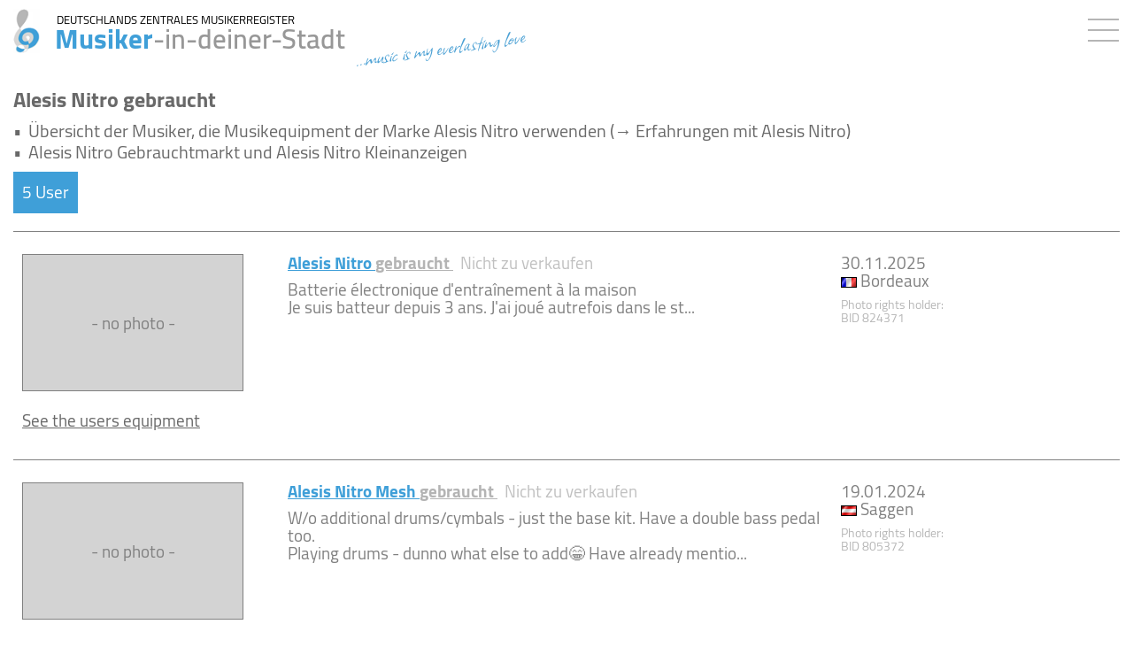

--- FILE ---
content_type: text/html;charset=UTF-8
request_url: https://www.musiker-in-deiner-stadt.de/kleinanzeigen.cfm/alesis-nitro
body_size: 4922
content:
<!DOCTYPE html>
<html lang="de">
<head>
<meta charset="UTF-8">
<meta http-equiv="X-UA-Compatible" content="IE=edge">
<meta name="viewport" content="width=device-width, initial-scale=1">
<meta name="robots" content="index, follow, max-image-preview:large, max-snippet:-1">
<meta name="verify-v1" content="tQXXK84+O88is/brJWuRjkpaHFD4SV3M8kictHxzimk=">
<link rel="apple-touch-icon" sizes="180x180" href="https://www.musiker-in-deiner-stadt.de/apple-touch-icon.png" >
<link rel="icon" type="image/png" sizes="32x32" href="https://www.musiker-in-deiner-stadt.de/favicon-32x32.png" >
<link rel="icon" type="image/png" sizes="16x16" href="https://www.musiker-in-deiner-stadt.de/favicon-16x16.png" >
<link rel="manifest" href="https://www.musiker-in-deiner-stadt.de/site.webmanifest" >
<link rel="mask-icon" href="https://www.musiker-in-deiner-stadt.de/safari-pinned-tab.svg" color="#5bbad5" >
<link rel="shortcut icon" href="https://www.musiker-in-deiner-stadt.de/favicon.ico" >
<link rel="image_src" href="https://www.musiker-in-deiner-stadt.de/midslogo256.png" >
<meta name="msapplication-TileColor" content="#da532c" />
<meta name="theme-color" content="#ffffff" >
<meta itemprop="name" content="Musiker-in-deiner-Stadt.de - DEUTSCHLANDS ZENTRALES MUSIKERREGISTER">
<meta itemprop="image" content="https://www.musiker-in-deiner-stadt.de/midslogo256.png">
<meta property="og:url" content="https://www.musiker-in-deiner-stadt.de/kleinanzeigen.cfm/alesis-nitro">
<meta property="og:title" content="Alesis Nitro &#x7c; DEUTSCHLANDS ZENTRALES MUSIKERREGISTER">
<meta property="og:type" content="website">
<meta property="og:site_name" content="Musiker-in-deiner-Stadt.de - DEUTSCHLANDS ZENTRALES MUSIKERREGISTER">
<meta property="og:description" content="&amp;Uuml&#x3b;bersicht der Musiker, die Musikequipment der Marke Alesis Nitro verwenden &#x28;Alesis Nitro Erfahrungen mit&#x29;">
<meta property="og:image" content="https://www.musiker-in-deiner-stadt.de/midslogo256.png">
<!-- Latest compiled and minified CSS -->
<link rel="stylesheet" href="https://www.musiker-in-deiner-stadt.de/css/x-bootstrap.css">
<link rel="stylesheet" href="https://www.musiker-in-deiner-stadt.de/fonts/fontawesome/css/all.min.css">
<meta name="page-topic" content="&amp;Uuml&#x3b;bersicht der Musiker, die Musikequipment der Marke Alesis Nitro verwenden &#x28;Alesis Nitro Erfahrungen mit&#x29;" />
<meta name="description" content="&amp;Uuml&#x3b;bersicht der Musiker, die Musikequipment der Marke Alesis Nitro verwenden &#x28;Alesis Nitro Erfahrungen mit&#x29;" />
<meta name="author" content="Musiker-in-deiner-Stadt.de - DEUTSCHLANDS ZENTRALES MUSIKERREGISTER" >
<META name="publisher" content="Musiker-in-deiner-Stadt.de - DEUTSCHLANDS ZENTRALES MUSIKERREGISTER">
<script src="https://www.musiker-in-deiner-stadt.de/midsjs/x-jquery-min.js"></script>
<script type="text/javascript" src="https://www.musiker-in-deiner-stadt.de/midsjs/jquery-ui.mids.min.js"></script>
<link rel="stylesheet" type="text/css" href="https://www.musiker-in-deiner-stadt.de/css/x-jquery-ui.css" >
<link href="https://www.musiker-in-deiner-stadt.de/css/x-mids-global.css" rel="stylesheet">
<title>Alesis Nitro &#x7c; DEUTSCHLANDS ZENTRALES MUSIKERREGISTER</title>
</body>
</html>
<script type="text/javascript">
function trInfoToggle(container){
var visibiltyStatus=document.getElementById(container).style.display;
var visibiltyID=container;
if(visibiltyStatus=='none'){
document.getElementById(visibiltyID).style.display='';
}
else{
document.getElementById(visibiltyID).style.display='none';
};
}
<!-- 
// MIDS-Pop-Up
function popUp1(wintype,width,heigth,locat,scroll,resize,left,top)
{
if (left==null)
{
var left=22;
}
if (top==null)
{
var top=22;
}
var now	= new Date();
var hour = now.getHours();
var minute = now.getMinutes();
var second = now.getSeconds();
var popname='pop' + hour.toString()+minute.toString()+second.toString();
popUp=window.open(wintype, popname, 'toolbar=no,location='+locat+',personalbar=no,status=yes,menubar=no,directories=no,scrollbars=1,resizable='+resize+',width='+width+',height='+heigth+',left='+left+',top='+top+''); 
popUp.focus();
}
//-->
</script>
<style>
h1{
display: block;
font-size: 15px;
font-weight: bold;
}
</style>
</head>
<body>
<nav class="navbar navbar-default navbar-fixed-top" 
id="midsnavheader" 
style="	border-bottom:	1px solid white;
right: 0px;
margin-right:	0px;">
<div class="navbar-header" style="float: initial;">
<a class="navbar-brand" 
id="headerlink" 
href="https://www.musiker-in-deiner-stadt.de" 
style="	text-decoration:	none;">
<span	style="padding-left:	15px">
<img src="https://www.musiker-in-deiner-stadt.de/bilder_inter/musiker_mini.png" 
id="logo_startpage"
alt="DEUTSCHLANDS ZENTRALES MUSIKERREGISTER"
title="DEUTSCHLANDS ZENTRALES MUSIKERREGISTER"
style="	width:	30px;
height:	50px">
</span>
<span style	"	background:	white;
position:	relative">
<div id="zmregister">
DEUTSCHLANDS ZENTRALES MUSIKERREGISTER
</div>
<div class="midstitle" 
style="	background:	;
display:	flex;">
<span class="masterfarbe_blue">Musiker</span><span 
style="	font-weight:	600;
color:	#979797">-in-deiner-Stadt</span>
<div class="show_motto_oben"
style=" width:	210px;
position: relative;
left:	10px;
top: 8px;
transform: rotate(352deg);
font-family: 'Allison';
padding-bottom:	14px;
text-align:	left;
font-weight:	500;
color:	#278eccd6;
font-size:	30px;">
...music is my everlasting love
</div>
</div>
</span>
</a>
<div id="id_show_motto_oben_mini"
class="show_motto_oben_mini"
style=" display:	;
position: absolute;
right:	17px;
top:	55px;
transform: rotate(352deg);
font-family: 'Allison';
padding-bottom:	14px;
text-align:	left;
font-weight:	500;
font-size:	29px;
color:	#278eccd6;
border:	0px solid gray">
...music is my everlasting love
</div>
<button id="midsbutton"
style="	display:	;"
title="Menu"
onClick="$('#midsnavigationbar').toggle('slide', {direction:'right'},200);event.preventDefault();">
<style>
.menubutton{
width: 35px;
height: 2px;
background-color: #b5b5b5;
margin: 10px 0;
}
</style>
<div class="menubutton"></div>
<div class="menubutton"></div>
<div class="menubutton"></div>
</button>
</div>
<style>
a.links_topheader {
white-space: nowrap;
text-decoration: none;
color: gray;
width: 100%;
display: inline-block;
padding: ;
}
a.links_topheader:hover {
text-decoration: none;
color: #333;
}
a.links_topheader:active> {
text-decoration: none;
background-color: #5595fa;
color:	#fff;
}
</style>	
<div id="midsnavigationbar">
<div id="NavHeadCloseButton" 
onClick="$('#midsnavigationbar').toggle('slide', {direction:'right'},200);"
style="	z-index:	1">
&#10005;
</div>	
<div style="	padding:	20px;
line-height:	1.8;">
<div style="padding-top:	0px;
padding-bottom:	10px;
position: relative;">
<span style="	background:	white;
border:	1px solid #9d9d9d;
color:	white;
padding-left:	13px;
padding-right:	13px">
<span id="accountinfo"
style="	color: #666; 
position: ; 
right:	;
top:	5px;">
<a href="https://www.musiker-in-deiner-stadt.de/index_login_frame.cfm"
rel="nofollow"
style="	text-decoration: none;
color:	gray;
font-size:	16px">
<span id="id_schalter"
class="glyphicon glyphicon-off"
style="	color:	gray;
top: 3px;
padding-right:	13px;
font-size: 17px;">
</span>
Einloggen
</a>
</span>	
</span>
<div id="id_hinweis_messagebox_leeren"
style="	margin-top:	20px;
line-height:	1.2;
display:	none;
padding:	20px;
border-left: 4px solid orange;
margin-bottom:	20px;
background:	">
<div style="font-size:	24px;
padding-bottom:	10px">
<i class="fa-solid fa-circle-exclamation"></i>
</div>
Bitte bestätigen Sie <span style='text-decoration:underline;font-style: italic;'>zuerst</span> alle Mitteilungen gelesen zu haben und stellen Sie sicher, dass in Ihrer Mitteilungsbox keine Mitteilungen mehr vorhanden sind.
<div style="padding-top:	10px">
&rarr;&nbsp; <a href="https://www.musiker-in-deiner-stadt.de/index_login_frame.cfm">Mitteilungsbox</a>
</div>
</div>
</div>
<div style="padding-top:	20px;
position: relative;">
<a href="https://www.musiker-in-deiner-stadt.de/index_login_frame.cfm" 
rel="nofollow"
class="links_topheader" >Mein Benutzerkonto</a>
</div>
<div style="position: relative;">
<a href="https://www.musiker-in-deiner-stadt.de/index_login_frame.cfm?jumptourl=1" 
rel="nofollow"
class="links_topheader" >+&nbsp;Eintrag hinzuf&uuml;gen</a>
</div>
<div	style="	margin:	15px 0px 15px 0px;
border-top: 1px solid gray;">
</div>
<div>
<a href="https://www.musiker-in-deiner-stadt.de"
rel="nofollow"
class="links_topheader"
style="	white-space:	nowrap;
position: relative;">
Musiker zum Musikmachen
<img src="https://www.musiker-in-deiner-stadt.de/bilder_inter/logo_person_mini.gif" 
title="Musiker zum Musikmachen"
alt="Musiker zum Musikmachen"
style="	position: absolute;
top:	3px;
padding-left:	7px"></a>
</div>
<div>
<a href="https://www.musiker-in-deiner-stadt.de/empfang_musikerbuchen.cfm"
class="links_topheader"
style="	white-space:	nowrap;
position: relative;">
Musiker für eine Feier/Event 
<img src="https://www.musiker-in-deiner-stadt.de/bilder_inter/logo_musikerbuchen_mini.gif" 
title="Musiker für eine Feier/Event"
alt="Musiker für eine Feier/Event"
style="	position: absolute;
top:	3px;
padding-left:	7px"></a>
</div>
<div>
<a href="https://www.musiker-in-deiner-stadt.de/empfang_talentstage.cfm"
class="links_topheader"
style="	white-space:	nowrap;
position: relative;">
Entdecke die 
<img src="https://www.musiker-in-deiner-stadt.de/bilder_inter/logo_talentstage_mini.gif" 
title="Entdecke die "
alt="Entdecke die "
style="	position: absolute;
top:	3px;
padding-left:	7px;
height:	23px"></a>
</div>
<span id="id_aufklappen2">
<div	style="	margin:	15px 0px 15px 0px;
border-top: 1px solid gray;">
</div>
<div>
<a href="https://www.musiker-in-deiner-stadt.de/empfang_videos.cfm"
rel="nofollow"
class="links_topheader"><span class="masterfarbe_blue">Galerie:</span>&nbsp;&nbsp; Musikvideos</a>
</div>
<div>
<a href="https://www.musiker-in-deiner-stadt.de/empfang_musik.cfm"
rel="nofollow"
class="links_topheader"><span class="masterfarbe_blue">Galerie:</span>&nbsp;&nbsp; Musik</a>
</div>
<div>
<a href="https://www.musiker-in-deiner-stadt.de/empfang_mitglieder.cfm"
rel="nofollow"
class="links_topheader"><span class="masterfarbe_blue">Galerie:</span>&nbsp;&nbsp; Mitglieder</a>
</div>
<div>
<a href="https://www.musiker-in-deiner-stadt.de/empfang_equipment.cfm"
rel="nofollow"
class="links_topheader"><span class="masterfarbe_blue">Galerie:</span>&nbsp;&nbsp; Equipment</a>
</div>
<div	style="	margin:	15px 0px 15px 0px;
border-top: 1px solid gray;">
</div>
<div>
<a href="https://www.musiker-in-deiner-stadt.de/empfang_bandnamenschutz.cfm"
class="links_topheader">Bandnamenschutz</a>
</div>
<div>
<a href="https://www.musiker-in-deiner-stadt.de/empfang_bandverzeichnis.cfm"
class="links_topheader">Bandverzeichnis</a>
</div>
<div>
<a href="https://www.musiker-in-deiner-stadt.de/kleinanzeigen.finden/proberaum"
class="links_topheader">Proberäume</a>
</div>
<div>
<a href="https://www.musiker-in-deiner-stadt.de/kleinanzeigen.finden/veranstalter-auftrittsmoeglichkeit"
class="links_topheader">Gigadressen/Auftrittsorte</a>
</div>
</span>
<div	style="	margin:	15px 0px 15px 0px;
border-top: 1px solid gray;">
</div>
<div>
<a href="https://www.musiker-in-deiner-stadt.de/faq2.cfm"
class="links_topheader">Hilfe &#x28;&#x3d;FAQ&#x29;</a>
</div>
<div>
<a href="https://www.musiker-in-deiner-stadt.de/faq2.cfm"
class="links_topheader">Kontakt</a>
</div>
<div style="padding-bottom:	60px">
<a href="https://www.musiker-in-deiner-stadt.de/impressum.cfm"
class="links_topheader">Impressum</a>
</div>
</div>
</div>
</nav>
<div class="container-fluid topspace"> 
<div>
<h1 style="	margin-top:	0px;
font-size:	24px">Alesis Nitro gebraucht</h1>
<span>
<table>
<tr>
<td valign="top">&bull;&nbsp;&nbsp; </td>
<td>&Uuml;bersicht der Musiker, die Musikequipment der Marke Alesis Nitro verwenden (&rarr; Erfahrungen mit Alesis Nitro)
</td>
</tr>
<tr>
<td valign="top">&bull;&nbsp;&nbsp; </td>
<td>Alesis Nitro Gebrauchtmarkt und Alesis Nitro Kleinanzeigen</td>
</tr>
</table>
</span>
</div>
<div style="margin-top:	10px;
display:	inline-block;
background:	#3f9fd8;
padding:	10px;
margin-bottom:	20px;
color:	white;
font-weight:	">
5 User
</div>
<br>
<div class="clearfix" style="border-top:1px solid gray;padding-top:15px;">
<div class="col-sm-4 div_left_text_mini"
style="	color:	gray;
padding:	10px">
<div style="text-align:	center;
width:	250px;
height:	155px;
line-height:	155px;
background-color:	lightgray;
border:	1px solid gray;">- no photo -</div>
</div>
<div class="col-sm-6 div_left_text_mini"
style="	color:	gray;
padding:	10px">
<a href="https://www.musiker-in-deiner-stadt.de/mgr/aktivcheck.cfm?id=1129120" 
onclick="javascript:popUp1('https://www.musiker-in-deiner-stadt.de/mgr/aktivcheck.cfm?id=1129120',880,640);return false;"
style="font-weight:bold;">
Alesis 
Nitro 
<span style="color:#b4b4b4;text-decoration:underline;">
gebraucht
</span>
</a>&nbsp; 
<span style="color:#c0c0c0;">Nicht zu verkaufen</span>
<br>
<div style="padding-top:	10px">
Batterie &eacute;lectronique d&#x27;entra&icirc;nement &agrave; la maison<br>
Je suis batteur depuis 3 ans. J&#x27;ai jou&eacute; autrefois dans le st...<br>
</div>
</div>
<div class="col-sm-2 div_left_text_mini"
style="	color:	gray;
padding:	10px">
<time datetime="2025-11-30">30.11.2025</time><br>
<img src="https://www.musiker-in-deiner-stadt.de/bilder_inter/flaggen/fr_s.gif"> Bordeaux<br>
<span style="	padding-top:	10px;
display:	inline-block;
color:	#b6b6b6;
font-size:	14px;">
Photo rights holder: BID&nbsp;824371
</span><br>
</div>
</div>
<div style="padding-top:	0px;
padding-bottom:	20px">
<span style="	cursor:	pointer;
display:	inline-block;
text-decoration:	underline;
padding:	10px"
onclick="	trInfoToggle('divcont42312');
var newURL=$(this).attr('urltogo');
$('#divmgl42312').load(newURL);
$(this).css({'font-weight':'normal'}).attr('onclick','trInfoToggle(\'divcont42312\');');"
urltogo="https://www.musiker-in-deiner-stadt.de/mgr/ajax/getsnippetAjax_userEQTentries.cfm?bid=824371&eid=42312">See the users equipment</span>
</div>
<div style="display:none;" id="divcont42312" nowrap>
<div id="divmgl42312" style="margin: 0 0 10px 0px; overflow:hidden;"><img src="https://www.musiker-in-deiner-stadt.de/bilder_inter/ui-anim_basic_16x16.gif"></div>
</div>
<div class="clearfix" style="border-top:1px solid gray;padding-top:15px;">
<div class="col-sm-4 div_left_text_mini"
style="	color:	gray;
padding:	10px">
<div style="text-align:	center;
width:	250px;
height:	155px;
line-height:	155px;
background-color:	lightgray;
border:	1px solid gray;">- no photo -</div>
</div>
<div class="col-sm-6 div_left_text_mini"
style="	color:	gray;
padding:	10px">
<a href="https://www.musiker-in-deiner-stadt.de/mgr/aktivcheck.cfm?id=1113572" 
onclick="javascript:popUp1('https://www.musiker-in-deiner-stadt.de/mgr/aktivcheck.cfm?id=1113572',880,640);return false;"
style="font-weight:bold;">
Alesis 
Nitro Mesh 
<span style="color:#b4b4b4;text-decoration:underline;">
gebraucht
</span>
</a>&nbsp; 
<span style="color:#c0c0c0;">Nicht zu verkaufen</span>
<br>
<div style="padding-top:	10px">
W&#x2f;o additional drums&#x2f;cymbals - just the base kit. Have a double bass pedal too.<br>
Playing drums - dunno what else to add&#x1f601; Have already mentio...<br>
</div>
</div>
<div class="col-sm-2 div_left_text_mini"
style="	color:	gray;
padding:	10px">
<time datetime="2024-01-19">19.01.2024</time><br>
<img src="https://www.musiker-in-deiner-stadt.de/bilder_inter/flaggen/at_s.gif"> Saggen<br>
<span style="	padding-top:	10px;
display:	inline-block;
color:	#b6b6b6;
font-size:	14px;">
Photo rights holder: BID&nbsp;805372
</span><br>
</div>
</div>
<div style="padding-top:	0px;
padding-bottom:	20px">
<span style="	cursor:	pointer;
display:	inline-block;
text-decoration:	underline;
padding:	10px"
onclick="	trInfoToggle('divcont40668');
var newURL=$(this).attr('urltogo');
$('#divmgl40668').load(newURL);
$(this).css({'font-weight':'normal'}).attr('onclick','trInfoToggle(\'divcont40668\');');"
urltogo="https://www.musiker-in-deiner-stadt.de/mgr/ajax/getsnippetAjax_userEQTentries.cfm?bid=805372&eid=40668">See the users equipment</span>
</div>
<div style="display:none;" id="divcont40668" nowrap>
<div id="divmgl40668" style="margin: 0 0 10px 0px; overflow:hidden;"><img src="https://www.musiker-in-deiner-stadt.de/bilder_inter/ui-anim_basic_16x16.gif"></div>
</div>
<div class="clearfix" style="border-top:1px solid gray;padding-top:15px;">
<div class="col-sm-4 div_left_text_mini"
style="	color:	gray;
padding:	10px">
<div style="text-align:	center;
width:	250px;
height:	155px;
line-height:	155px;
background-color:	lightgray;
border:	1px solid gray;">- no photo -</div>
</div>
<div class="col-sm-6 div_left_text_mini"
style="	color:	gray;
padding:	10px">
<a href="https://www.musiker-in-deiner-stadt.de/mgr/aktivcheck.cfm?id=1090406" 
onclick="javascript:popUp1('https://www.musiker-in-deiner-stadt.de/mgr/aktivcheck.cfm?id=1090406',880,640);return false;"
style="font-weight:bold;">
Alesis 
Nitro mesh kit 
<span style="color:#b4b4b4;text-decoration:underline;">
gebraucht
</span>
</a>&nbsp; 
<span style="color:#c0c0c0;">Nicht zu verkaufen</span>
<br>
<div style="padding-top:	10px">
Batterie &eacute;lectronique<br>
Oreille musicale, j&#x27;aimerais accompagner voix &agrave; la guitare s...<br>
</div>
</div>
<div class="col-sm-2 div_left_text_mini"
style="	color:	gray;
padding:	10px">
<time datetime="2023-06-25">25.06.2023</time><br>
<img src="https://www.musiker-in-deiner-stadt.de/bilder_inter/flaggen/fr_s.gif"> Bruz<br>
<span style="	padding-top:	10px;
display:	inline-block;
color:	#b6b6b6;
font-size:	14px;">
Photo rights holder: BID&nbsp;782838
</span><br>
</div>
</div>
<div style="padding-top:	0px;
padding-bottom:	20px">
<span style="	cursor:	pointer;
display:	inline-block;
text-decoration:	underline;
padding:	10px"
onclick="	trInfoToggle('divcont37901');
var newURL=$(this).attr('urltogo');
$('#divmgl37901').load(newURL);
$(this).css({'font-weight':'normal'}).attr('onclick','trInfoToggle(\'divcont37901\');');"
urltogo="https://www.musiker-in-deiner-stadt.de/mgr/ajax/getsnippetAjax_userEQTentries.cfm?bid=782838&eid=37901">See the users equipment</span>
</div>
<div style="display:none;" id="divcont37901" nowrap>
<div id="divmgl37901" style="margin: 0 0 10px 0px; overflow:hidden;"><img src="https://www.musiker-in-deiner-stadt.de/bilder_inter/ui-anim_basic_16x16.gif"></div>
</div>
<div class="clearfix" style="border-top:1px solid gray;padding-top:15px;">
<div class="col-sm-4 div_left_text_mini"
style="	color:	gray;
padding:	10px">
<a href="https://www.musiker-in-deiner-stadt.de/photo_equipment/Alesis-Nitro_bid775184_36854.jpg"
onclick="javascript:popUp1('https://www.musiker-in-deiner-stadt.de/photo_equipment/Alesis-Nitro_bid775184_36854.jpg',800,375);
return false;">
<img src="https://www.musiker-in-deiner-stadt.de/photo_equipment/Alesis-Nitro_bid775184_36854.jpg" 
alt="Alesis Nitro" 
width="250" 
style="border:1px solid gray;">
</a>
</div>
<div class="col-sm-6 div_left_text_mini"
style="	color:	gray;
padding:	10px">
<a href="https://www.musiker-in-deiner-stadt.de/mgr/aktivcheck.cfm?id=1082040" 
onclick="javascript:popUp1('https://www.musiker-in-deiner-stadt.de/mgr/aktivcheck.cfm?id=1082040',880,640);return false;"
style="font-weight:bold;">
Alesis 
Nitro 
<span style="color:#b4b4b4;text-decoration:underline;">
gebraucht
</span>
</a>&nbsp; 
(Preis: 500 &euro;)
<span style="color:#c0c0c0;">Nicht zu verkaufen</span>
<br>
<div style="padding-top:	10px">
Good electric drumset<br>
I would like a lead singer who is interested in country and ...<br>
</div>
</div>
<div class="col-sm-2 div_left_text_mini"
style="	color:	gray;
padding:	10px">
<time datetime="2021-08-09">09.08.2021</time><br>
<img src="https://www.musiker-in-deiner-stadt.de/bilder_inter/flaggen/us_s.gif"> Philadelphia<br>
<span style="	padding-top:	10px;
display:	inline-block;
color:	#b6b6b6;
font-size:	14px;">
Photo rights holder: BID&nbsp;775184
</span><br>
</div>
</div>
<div style="padding-top:	0px;
padding-bottom:	20px">
<span style="	cursor:	pointer;
display:	inline-block;
text-decoration:	underline;
padding:	10px"
onclick="	trInfoToggle('divcont36854');
var newURL=$(this).attr('urltogo');
$('#divmgl36854').load(newURL);
$(this).css({'font-weight':'normal'}).attr('onclick','trInfoToggle(\'divcont36854\');');"
urltogo="https://www.musiker-in-deiner-stadt.de/mgr/ajax/getsnippetAjax_userEQTentries.cfm?bid=775184&eid=36854">See the users equipment</span>
</div>
<div style="display:none;" id="divcont36854" nowrap>
<div id="divmgl36854" style="margin: 0 0 10px 0px; overflow:hidden;"><img src="https://www.musiker-in-deiner-stadt.de/bilder_inter/ui-anim_basic_16x16.gif"></div>
</div>
<div class="clearfix" style="border-top:1px solid gray;padding-top:15px;">
<div class="col-sm-4 div_left_text_mini"
style="	color:	gray;
padding:	10px">
<div style="text-align:	center;
width:	250px;
height:	155px;
line-height:	155px;
background-color:	lightgray;
border:	1px solid gray;">- no photo -</div>
</div>
<div class="col-sm-6 div_left_text_mini"
style="	color:	gray;
padding:	10px">
<a href="https://www.musiker-in-deiner-stadt.de/mgr/aktivcheck.cfm?id=1018663" 
onclick="javascript:popUp1('https://www.musiker-in-deiner-stadt.de/mgr/aktivcheck.cfm?id=1018663',880,640);return false;"
style="font-weight:bold;">
Alesis 
Nitro Kit 
<span style="color:#b4b4b4;text-decoration:underline;">
gebraucht
</span>
</a>&nbsp; 
(Preis: 399 &euro;)
<span style="color:#c0c0c0;">Nicht zu verkaufen</span>
<br>
<div style="padding-top:	10px">
Agr&eacute;ment&eacute;e d&#x27;une cymbale suppl&eacute;mentaire<br>
Musicien d&eacute;j&agrave; int&eacute;gr&eacute; dans un projet depuis 4 ans maintenant...<br>
</div>
</div>
<div class="col-sm-2 div_left_text_mini"
style="	color:	gray;
padding:	10px">
<time datetime="2020-07-13">13.07.2020</time><br>
<img src="https://www.musiker-in-deiner-stadt.de/bilder_inter/flaggen/fr_s.gif"> Peronne<br>
<span style="	padding-top:	10px;
display:	inline-block;
color:	#b6b6b6;
font-size:	14px;">
Photo rights holder: BID&nbsp;718656
</span><br>
</div>
</div>
<div style="padding-top:	0px;
padding-bottom:	20px">
<span style="	cursor:	pointer;
display:	inline-block;
text-decoration:	underline;
padding:	10px"
onclick="	trInfoToggle('divcont29594');
var newURL=$(this).attr('urltogo');
$('#divmgl29594').load(newURL);
$(this).css({'font-weight':'normal'}).attr('onclick','trInfoToggle(\'divcont29594\');');"
urltogo="https://www.musiker-in-deiner-stadt.de/mgr/ajax/getsnippetAjax_userEQTentries.cfm?bid=718656&eid=29594">See the users equipment</span>
</div>
<div style="display:none;" id="divcont29594" nowrap>
<div id="divmgl29594" style="margin: 0 0 10px 0px; overflow:hidden;"><img src="https://www.musiker-in-deiner-stadt.de/bilder_inter/ui-anim_basic_16x16.gif"></div>
</div>
</div> 
<script src="https://www.musiker-in-deiner-stadt.de/midsjs/x-bootstrap-min.js"></script>
<!-- IE10 viewport hack for Surface/desktop Windows 8 bug -->
<script src="https://www.musiker-in-deiner-stadt.de/midsjs/x-ie10-viewport-bug-workaround.js"></script>
<script>
// ADD SLIDEDOWN ANIMATION TO DROPDOWN //
$('.dropdown').on('show.bs.dropdown', function(e){
$(this).find('.dropdown-menu').first().stop(true, true).slideDown();
});
// ADD SLIDEUP ANIMATION TO DROPDOWN //
$('.dropdown').on('hide.bs.dropdown', function(e){
$(this).find('.dropdown-menu').first().stop(true, true).hide();
});
</script>
</body>
</html>


--- FILE ---
content_type: text/css
request_url: https://www.musiker-in-deiner-stadt.de/css/x-mids-global.css
body_size: 10468
content:


.freigeschaltet {
background-color: #00870012;
}


/* allison-regular - latin */
@font-face {
	font-family: 	'Allison';
	font-style: 	normal;
	font-weight: 	400;
	src: 			url('../fonts/allison-v7-latin-regular.eot'); /* IE9 Compat Modes */
	src: 			local(''),
					url('../fonts/allison-v7-latin-regular.eot?#iefix') format('embedded-opentype'), /* IE6-IE8 */
					url('../fonts/allison-v7-latin-regular.woff2') format('woff2'), /* Super Modern Browsers */
					url('../fonts/allison-v7-latin-regular.woff') format('woff'), /* Modern Browsers */
					url('../fonts/allison-v7-latin-regular.ttf') format('truetype'), /* Safari, Android, iOS */
					url('../fonts/allison-v7-latin-regular.svg#Allison') format('svg'); /* Legacy iOS */
	font-display: 	swap;
}




/* cairo-300 - latin */
@font-face {
	font-family: 	'Cairo';
	font-style: 	normal;
	font-weight: 	300;
	src: 			url('../fonts/cairo-v6-latin-300.eot'); /* IE9 Compat Modes */
	src: 			local('Cairo Light'), local('Cairo-Light'),
					url('../fonts/cairo-v6-latin-300.eot?#iefix') format('embedded-opentype'), /* IE6-IE8 */
					url('../fonts/cairo-v6-latin-300.woff2') format('woff2'), /* Super Modern Browsers */
					url('../fonts/cairo-v6-latin-300.woff') format('woff'), /* Modern Browsers */
					url('../fonts/cairo-v6-latin-300.ttf') format('truetype'), /* Safari, Android, iOS */
					url('../fonts/cairo-v6-latin-300.svg#Cairo') format('svg'); /* Legacy iOS */
	font-display: 	swap;
}

/* cairo-regular - latin */
@font-face {
	font-family: 	'Cairo';
	font-style: 	normal;
	font-weight: 	400;
	src: 			url('../fonts/cairo-v6-latin-regular.eot'); /* IE9 Compat Modes */
	src: 			local('Cairo'), local('Cairo-Regular'),
					url('../fonts/cairo-v6-latin-regular.eot?#iefix') format('embedded-opentype'), /* IE6-IE8 */
					url('../fonts/cairo-v6-latin-regular.woff2') format('woff2'), /* Super Modern Browsers */
					url('../fonts/cairo-v6-latin-regular.woff') format('woff'), /* Modern Browsers */
					url('../fonts/cairo-v6-latin-regular.ttf') format('truetype'), /* Safari, Android, iOS */
					url('../fonts/cairo-v6-latin-regular.svg#Cairo') format('svg'); /* Legacy iOS */
	font-display: 	swap;
}

/* cairo-600 - latin */
@font-face {
	font-family: 	'Cairo';
	font-style: 	normal;
	font-weight: 	600;
	src: 			url('../fonts/cairo-v6-latin-600.eot'); /* IE9 Compat Modes */
	src: 			local('Cairo SemiBold'), local('Cairo-SemiBold'),
					url('../fonts/cairo-v6-latin-600.eot?#iefix') format('embedded-opentype'), /* IE6-IE8 */
					url('../fonts/cairo-v6-latin-600.woff2') format('woff2'), /* Super Modern Browsers */
					url('../fonts/cairo-v6-latin-600.woff') format('woff'), /* Modern Browsers */
					url('../fonts/cairo-v6-latin-600.ttf') format('truetype'), /* Safari, Android, iOS */
					url('../fonts/cairo-v6-latin-600.svg#Cairo') format('svg'); /* Legacy iOS */
	font-display: 	swap;
}

/* cairo-700 - latin */
@font-face {
	font-family: 	'Cairo';
	font-style:		normal;
	font-weight: 	700;
	src: 			url('../fonts/cairo-v6-latin-700.eot'); /* IE9 Compat Modes */
	src:			local('Cairo Bold'), local('Cairo-Bold'),
					url('../fonts/cairo-v6-latin-700.eot?#iefix') format('embedded-opentype'), /* IE6-IE8 */
					url('../fonts/cairo-v6-latin-700.woff2') format('woff2'), /* Super Modern Browsers */
					url('../fonts/cairo-v6-latin-700.woff') format('woff'), /* Modern Browsers */
					url('../fonts/cairo-v6-latin-700.ttf') format('truetype'), /* Safari, Android, iOS */
					url('../fonts/cairo-v6-latin-700.svg#Cairo') format('svg'); /* Legacy iOS */
	font-display: 	swap;
}

/* cairo-900 - latin */
@font-face {
	font-family: 	'Cairo';
	font-style: 	normal;
	font-weight: 	900;
	src: 			url('../fonts/cairo-v6-latin-900.eot'); /* IE9 Compat Modes */
	src: 			local('Cairo Black'), local('Cairo-Black'),
					url('../fonts/cairo-v6-latin-900.eot?#iefix') format('embedded-opentype'), /* IE6-IE8 */
					url('../fonts/cairo-v6-latin-900.woff2') format('woff2'), /* Super Modern Browsers */
					url('../fonts/cairo-v6-latin-900.woff') format('woff'), /* Modern Browsers */
					url('../fonts/cairo-v6-latin-900.ttf') format('truetype'), /* Safari, Android, iOS */
					url('../fonts/cairo-v6-latin-900.svg#Cairo') format('svg'); /* Legacy iOS */
	font-display: 	swap;
}



/* goudy-bookletter-1911-regular - latin */
@font-face {
	font-family: 	'Goudy Bookletter 1911';
	font-style: 	normal;
	font-weight: 	400;
	src: 			local('Goudy Bookletter 1911'), local('GoudyBookletter1911'),
					url('../fonts/goudy-bookletter-1911-v9-latin-regular.woff2') format('woff2'), /* Chrome 26+, Opera 23+, Firefox 39+ */
					url('../fonts/goudy-bookletter-1911-v9-latin-regular.woff') format('woff'); /* Chrome 6+, Firefox 3.6+, IE 9+, Safari 5.1+ */
	font-display: 	swap;
}




/* font boosting bug chrome auf android ausschalten */
html * {
	max-height:		1000000px;
	line-height:	;
}


body {
  font-size:		19px;
  color: 			#696969;
  font-family: 		'Cairo', sans-serif;
  background-color: white;
  margin:			0;
}


.masterfarbe_blue{
	color:		#3f9fd8;
}
.masterbg_blue{
	background:	#3f9fd8;
}


.masterfarbe_blue_2{
	color:	#3f9fd8;
}
.masterbg_blue_2{
	background:	#3f9fd8;
}


.masterfarbe_green{
	color:	#00a95d;
}
.masterbg_green{
	background:	#00a95d;
}


.controlcenter {
  background-color: #297b90;
  color:			white;
}



.ok_done{
    font-size: 			60px;
    font-weight: 		bold;
    color: 				white; 
    text-align: 		center;
    display:			inline-block;
    width:				100%;
    margin-bottom:		15px;
}  


.greenmodern{
  color:	#067b66;
}


/* Vordefinierte Bootstrap Parameter hier �ndern */
.col-sm-1,.col-sm-2,
.col-sm-3,.col-sm-4,
.col-sm-5,.col-sm-6,
.col-sm-7,.col-sm-8,
.col-sm-9,.col-sm-10,
.col-sm-11,.col-sm-12,
.col-xs-1,.col-xs-2,
.col-xs-3,.col-xs-4,
.col-xs-5,.col-xs-6,
.col-xs-7,.col-xs-8,
.col-xs-9,.col-xs-10,
.col-xs-11,.col-xs-12
 {
	padding-left:	0px;
	padding-right:	0px;
	padding-top:	0px;
	padding-bottom:	0px;
}




/* Motto anzeigen */
@media (max-width: 649px){
	.show_motto_oben
	{
		display:	none;
	}
	
	.show_motto_oben_mini
	{
		display:	block;
	}	
	
}

@media (min-width: 650px){
	.show_motto_oben
	{
		display:	block;
	}
	
	.show_motto_oben_mini
	{
		display:	none;
	}

}







@media (max-width: 500px){
	.col-sm-2
	{
		color: 			#;
		font-size:		17px;
		min-width: 		150px;
		max-width: 		150px;
	}
	
	.col-sm-3
	{
		color: 			#;
		font-size:		17px;
		min-width: 		200px;
		max-width: 		200px;
	}
	
	.col-sm-4
	{
		color: 			#;
		font-size:		17px;
		min-width: 		300px;
		max-width: 		300px;
	}

	.col-sm-5
	{
		max-width:		300px;
		color: 			#;
		font-size:		17px;
	}
}

@media (min-width: 500px){
	.col-sm-2
	{
		color: 			#;
		font-size:		19px;
		min-width: 		150px;
		max-width: 		150px;
	}
	
	.col-sm-3
	{
		color: 			#;
		font-size:		19px;
		min-width: 		200px;
		max-width: 		200px;
	}
	
	.col-sm-4
	{
		color: 			#;
		font-size:		19px;
		min-width: 		300px;
		max-width: 		300px;
	}
	
	.col-sm-5
	{
		color: 			#;
		max-width:		300px;
		font-size:		19px;
	}
}


@media (max-width: 500px){
	.div_left_input
	{
		font-size:		17px;
	}
}

@media (min-width: 500px){
	.div_left_input
	{
		font-size:		19px;
	}
}





/* Input Feld Text */
input[type='text'] {
	width:				100%;
	max-width: 			380px;
	height:				37px;
	padding-left: 		5px;
	padding-right: 		10px;
	padding-bottom:		2px;
	border-top: 		0px solid #aeaeae;
	border-bottom: 		1px solid #d0d0d0;
	border-left: 		0px solid #aeaeae;
	border-right: 		0px solid #aeaeae;
	border-radius:		0;
	background:			#ececec;
}


/* Input Felder Passwort */
input[type='password'] {
	width:				100%;
	max-width: 			380px;
	height:				35px;
	padding-left: 		5px;
	padding-right: 		10px;
	border-top: 		0px solid #aeaeae;
	border-bottom: 		1px solid #d0d0d0;
	border-left: 		0px solid #aeaeae;
	border-right: 		0px solid #aeaeae;
	border-radius:		0;
	background:			#f3f3f3;
}

/* Input Felder Checkbox */
input[type='checkbox']
{
	width:				auto;
	vertical-align:		middle;
	margin:				0px;
	transform: 			scale(1.6);
}

select {
	width:				100%;
	max-width: 			380px;
	height:				35px;
	margin-right: 		5px;
	padding-left: 		2px;
	padding-right: 		2px;
	border-radius:		2px;
	background:			#ececec;
	border-top:			0px solid #aeaeae;
	border-bottom:		1px solid #d0d0d0;
	border-left:		0px solid #aeaeae;
	border-right:		0px solid #aeaeae;
}

/* Input Felder Textarea*/
textarea {
	width:				100%;
	max-width: 			380px;
	line-height:		25px;
	border-radius:		0;
	padding:			10px;
	background:			#f3f3f3;
	border:				0px solid gray;
	border-bottom:		1px solid #d3d3d3;
	}

/* f�r Tabellen im Controlcenter */
table.tableschoener td {
	padding:			3px 5px;
	line-height:		1.3;
	vertical-align:		top;
}

	
/* Fortschrittsbalken */
div.balken {
	border:				2px solid 	#3f9fd8;
	background-color:	white;
	width:				100%;
	height:				25px;
}

div.fortschritt {
	background-color:	#3f9fd8;
	height: 			24px;
	width: 				13%;
	top: 				-1px;
    left: 				-1px;
	position:			relative;
}

#fortschritt>tbody>tr>td{
	padding:		5px 25px 5px 0;
	font-size: 		15px;
	font-weight: 	;
	white-space: 	nowrap;
} 
		
#fortschritt{
	margin-bottom: 	15px;
	max-width:		300px;
}
		
.schritte{
	width:100%;
}

		
/* Buttons */
.btn-blau {
	padding-left: 		20px;
	padding-right: 		20px;
	padding-top: 		8px;
	padding-bottom: 	8px;
	background: 		#3f9fd8;
	/*background:			#bfbebe;*/
	border: 			0px solid gray;
	border-radius:		1px;
	color:				white;
	font-size:			19px;
	outline: 			0;
	line-height:		1.5;
}


.btn-white {
	padding-left: 		20px;
	padding-right: 		20px;
	padding-top: 		8px;
	padding-bottom: 	8px;
	background: 		white;
	border: 			1px solid gray;
	border-radius:		1px;
	color:				gray;
	font-size:			19px;
}



.btn-grau {
	padding-left: 		20px;
	padding-right: 		20px;
	padding-top: 		8px;
	padding-bottom: 	8px;
	background: 		#8f8f8f;
	border: 			0px solid #8f8f8f;
	border-radius:		1px;
	color:				white;
	font-size:			19px;
}


.closeButton{    
	background-color: #fff;
    border-bottom: 1px solid gray;
    border-left: 1px solid gray;
    cursor: pointer;
    font-weight: bold;
    margin: 0;
    padding: 3px;
    position: absolute;
    right: 0;
    top: 0;
}
	
.glyphicon{
	color: #3f9fd8;
}

/* 	Responsive
	Wenn im linken und rechten Div-Container sich folgendes befindet: TEXT  
	*/
.div_left_text{
	border:			0px solid red;
	margin-top: 	0px;
	margin-bottom: 	0px;
	padding-top: 	7px;
	padding-bottom: 0px;

}

.div_right_text{
	border:			0px solid red;
	margin-top: 	0px;
	margin-bottom: 	5px;	
	padding-top: 	7px;
	padding-bottom: 7px;
	font-size:		19px;
}

.div_left_text_mini{
	border:			0px solid red;
	margin-top: 	0px;
	margin-bottom: 	0px;
	padding-top: 	5px;
	padding-bottom: 0px;
	font-size:		19px;
	line-height:	1.1;
}

.div_right_text_mini{
	border:			0px solid red;
	margin-top: 	0px;	
	padding-top: 	5px;
	padding-bottom: 10px;
	font-size:		19px;
	line-height:	1.1;
}

/* Wenn im rechten Div-Container sich folgendes befindet:   INPUT!*/
.div_left_input{
	border:			0px solid red;
	padding-top: 	10px;

}


@media (min-width: 768px) {


	/* Wenn im rechten Div-Container sich folgendes befindet:   INPUT!*/
	.div_left_input{
		border:			0px solid red;
		padding-top: 	8px;
		font-size:		19px;
	}

}


.div_right_input{
	border-bottom:	0px solid #d0d0d0;
	margin-top: 	0px;
	margin-bottom: 	5px;
	font-size:		19px;
	line-height:	2;
}
 
 
/* abstaende zum content wegen fixed position der header */
.topspace{
margin-top:100px;
}


.topspace_startpage{
	margin-top:	85px;
}	


.topspace_gallery{
	margin-top:	150px;
}	


.topspace_index_login_frame{
padding-right: 	0;
padding-top: 	95px;
margin-top:		0px;
}





#stickerheader_abfragemaster {
    position:			fixed;
    top:				90px;
	z-index: 			999;
	right:				0;
	left: 				0;
	font-size: 			13px;
	padding: 			0px 15px 0px 15px;
	border:				0px solid red;
	background-color:	white;
}

#stickerheader_gallery {
    position:			fixed;
    top:				70px;
	left:				0;
	z-index: 			999;
	padding-left: 		15px;
	font-size: 			13px;
	padding-top: 		15px;
    background-color: 	white;
	height:				80px;
	border:				0px solid red;
	font-size: 			19px;
	font-weight: 		;
	margin: 			0;
	/*white-space:		nowrap;*/
	width:				100%;
	color:				#696969;
}

#stickerheader_text > h1{
	display:			inline-block;
	white-space: 		normal;
	font-size:			19px;
	font-weight:		bold;
	margin:				0;
	padding-right:		143px;
	}

#stickerheader_text{
padding: 5px 0;
}


.id_filter_hide{

	display:	none;
}


#changeview{
	position: 			relative;
	z-index: 			111;
	cursor:				pointer;
	margin-top:			10px;
	background-image: 	url(https://www.musiker-in-deiner-stadt.de/bilder_inter/changeview.gif);
	margin-right:		5px;
	//padding:			0px 12px 4px 12px;
	font-size:			19px;
	height: 			37px;
	width:				44px;
	}

.filterButton{
	margin-right:		0px;
	outline: 			none;
	padding:			5px 15px 5px 15px;
	height: 			37px;
	vertical-align: 	top;

	}


.coltoggler{
	display: 		inline-block;
    position: 		absolute;
    top: 			-3px;
    right: 			0;
    font-size: 		22px;
    background: 	#757575;
    padding: 		0px 3px;
    cursor: 		pointer;
    font-weight: 	normal;
	line-height: 	1.6;
}

div.abfragerowHeader span.datacell{ 
	position: 		relative;
	text-overflow: 	clip;
}  



@media (max-height: 620px) {
	.hide_on_very_small_devices_1{
		display:	none;
	}
}



@media (max-height: 600px) {
	.hide_on_very_small_devices_2{
		display:	none;
	}
}


@media (max-width: 320px) {
	.hide_on_very_small_devices_2{
		display:	none;
	}
}




@media (max-width: 320px) {
	.schriftgroesse_viel_groesser{
		font-size:			18px;
	}
}

@media (min-width: 321px) and (max-width: 414px) {

	.schriftgroesse_viel_groesser{
		font-size:			23px;
	}
}

@media (min-width: 414px) {

	.schriftgroesse_viel_groesser{
		font-size:			27px;
	}
}





@media (max-width: 320px) {
	.schriftgroesse_adapt{
		font-size:			16px;
	}
}

@media (min-width: 321px) and (max-width: 374px) {

	.schriftgroesse_adapt{
		font-size:			17px;
	}
}

@media (min-width: 375px) and (max-width: 413px) {

	.schriftgroesse_adapt{
		font-size:			18px;
	}
}

@media (min-width: 414px) {

	.schriftgroesse_adapt{
		font-size:			19px;
	}
}









@media (min-width: 768px) {

	.hideonDesktop{
		display: none;
		}
}


@media (max-width: 767px) {

	.datenzeile_fontsize{
		font-size:			19px;
	}


	/* F�r die Verwendung von DIVs als Tabellen */
	.Menuzeile{
		display:			table-cell;
		color:				white;
		font-weight:		normal;
		background-color: 	#a4a4a4;
		background: 		-webkit-linear-gradient(bottom #d2d2d2 0%, #838383 100%);
		background: 		linear-gradient(#d2d2d2, #838383) repeat scroll 0 0;
		padding-left: 		10px;
		padding-right: 		10px;
		padding-top: 		5px;
		padding-bottom: 	5px;
		border-right:		1px solid #ccc;
		border-top:			1px solid #ccc;
		border-bottom:		1px solid #ccc;
		/* Ellipsis funktioniert nur in Zusamenhang mit white-space/text-overflow:/overflow/*/
		white-space:		nowrap;
		text-overflow: 		ellipsis;
		overflow:			hidden;
		font-size:			19px;
	}

	.Datenzeile{
		display:			table-cell;
		background-color: 	white;
		padding-left: 		10px;
		padding-right: 		10px;
		line-height:		1.4;
		border-right:		1px solid #ccc;
		border-bottom:		1px solid #ccc;
		/* Ellipsis funktioniert nur in Zusamenhang mit white-space/text-overflow:/overflow/*/
		white-space:		nowrap;
		text-overflow: 		ellipsis;
		overflow:			hidden;
		font-size:			19px;
		cursor:				auto;
	}
}

@media (min-width: 768px) {
	

	.datenzeile_fontsize{
		font-size:			17px;
	}	
	
	.Menuzeile{
		display:			table-cell;
		color:				white;
		font-weight:		normal;
		background-color: 	#a4a4a4;
		background: 		-webkit-linear-gradient(bottom #d2d2d2 0%, #838383 100%);
		background: 		linear-gradient(#d2d2d2, #838383) repeat scroll 0 0;
		padding-left: 		10px;
		padding-right: 		10px;
		padding-top: 		2px;
		padding-bottom: 	2px;
		border-right:		1px solid #ccc;
		border-top:			1px solid #ccc;
		border-bottom:		1px solid #ccc;
		/* Ellipsis funktioniert nur in Zusamenhang mit white-space/text-overflow:/overflow/*/
		white-space:		nowrap;
		text-overflow: 		ellipsis;
		overflow:			hidden;
		font-size:			17px;
	}


	.Datenzeile{
		display:			table-cell;
		background-color: 	white;
		padding-left: 		5px;
		padding-right: 		5px;
		line-height:		1.4;
		border-right:		1px solid #ccc;
		border-bottom:		1px solid #ccc;
		/* Ellipsis funktioniert nur in Zusamenhang mit white-space/text-overflow:/overflow/*/
		white-space:		nowrap;
		text-overflow: 		ellipsis;
		overflow:			hidden;
		font-size:			17px;
		cursor:				auto;
	}
}




/* Konfiguration: Zellenbreiten
-> Wichtig: width funktioniert systembedingt bei Tabellen nicht.
-> Min-width,Max-width allerdings schon */
.WIDTH_Wer {
	min-width: 100px;
	max-width: 100px;
}

.WIDTH_sucht {
	max-width: 102px;
}

.WIDTH_Stil {
	min-width: 80px;
	max-width: 80px;
}

.WIDTH_Bemerkung {
	max-width: ;
}

.WIDTH_Postausgang {
	max-width: 150px;
}

.WIDTH_Bands {
	max-width: 90px;
}

.WIDTH_20 {
	min-width: 	20px;
	max-width: 	20px;
}

.WIDTH_50 {
	min-width: 	50px;
	max-width: 	50px;
}

.WIDTH_80 {
	min-width: 	80px;
	max-width: 	80px;
}

.WIDTH_100 {
	min-width: 	100px;
	max-width: 	100px;
}

.WIDTH_110 {
	min-width: 	110px;
	max-width: 	110px;
}


.WIDTH_150 {
	min-width: 150px;
	max-width: 150px;
}

.WIDTH_160 {
	min-width: 160px;
	max-width: 160px;
}

.WIDTH_180 {
	min-width: 	180px;
	max-width: 	180px;
}

.WIDTH_200 {
	min-width: 200px;
	max-width: 200px;
}

.WIDTH_220 {
	min-width: 220px;
	max-width: 220px;
}

.WIDTH_240 {
	min-width: 240px;
	max-width: 240px;
}

.WIDTH_300 {
	min-width: 300px;
	max-width: 300px;
}

.WIDTH_400 {
	min-width: 360px;
	max-width: 360px;
}

.WIDTH_800 {
	min-width: 1830px;
	max-width: 1830px;
}

.collapsed {
	min-width:	0px;
	max-width:	0px;
	padding:	0px;
}

/* F�r die Verwendung von DIVs als Tabellen (Weisse Tabellen mit Unterlinien) */
.table_linie {
	background-color:	white;
	color: 				gray;
	display: 			table; 
	padding:			0px;
}

.td_linie { 
	display: 		table-cell;
	padding:		3px 6px;
	border-bottom:	1px solid #d0d0d0;
	white-space:	nowrap;
}

.td_linie_umbruch { 
	display: 		table-cell;
	padding:		3px 6px;
	border-bottom:	1px solid #ccc;
	min-width:		100%;
}

.td_abstand_oben{
	padding-top:		15px;
}

.td_abstand_unten{
	padding-bottom:	15px;
}


.div_abstand_oben{
	margin-top:		15px;
}

.div_margin_unten{
	padding-bottom:	15px;
}

/* F�r die Verwendung von DIVs als Tabellen:
   - Graue Tabellen
   - Wei�e Tabellen  */
/* Eingangsmeldungen*/

.auswahlbox{
	border: 			1px solid darkgray;
	background-color:	white;
	color: 				gray;
	padding:			20px;
	margin-bottom:		15px;
}
   
.table_gray {
	background-color:	#dfe8ec;
	color: 				;
	display: 			table; 
	padding:			15px;
	margin-bottom:		;
	position: 			relative;
}

.table_white {
	color: 				gray;
	display: 			table; 
	padding:			15px;
	margin-bottom:		20px;
	position: 			relative;
}



table {
	font-size:			20px;
	line-height:		1.2;
}


tr { 
	font-size:			20px;
	line-height:		1.2;
}

td { 
	font-size:			20px;
	line-height:		1.2;
	display: 			table-cell;
}



.table {
	display: 		table; 
}

.tr { 
  display:			table-row;
}

.td { 
  display:			table-cell; 
  line-height:		1.2;
}





/* Ellipsis Ausblendfunktion */
.table_wegblenden {
display: 		table;
table-layout: 	fixed;
width: 			100%;
}

.td_wegblenden {
display: table-cell;
white-space: nowrap;
text-overflow: ellipsis;
overflow: hidden;
}

/* Innerer DIV Teil fuer framerechts inhalte */
.divmainMGR{
min-width:		100%;
border:			0px solid lime;
/* overflow:		auto; f�hrt dazu dass man immer herunterscrollen muss, um seitw�rtsscroll zu sehen */
}

.help-tip,.help-tip:link,.help-tip:hover,.help-tip:active,.help-tip:visited{
	color: 				white;
    text-align: 		center;
    background-color: 	#303030;
    border-radius: 		50%;
    width: 				19px;
    height: 			19px;
    font-size: 			19px;
	font-weight: 		bold;
    line-height: 		19px;
    cursor: 			pointer;
    text-decoration: 	none;
    display: 			inline-block;
}

/* Scrollbar (horizontal/vertikal) */

::-webkit-scrollbar
{
  width: 	13px;  /* for vertical scrollbars */
  height: 	13px; /* for horizontal scrollbars */
}

::-webkit-scrollbar-track
{
	/*background: rgba(0, 0, 0, 0.1);*/
	background: #d8d8d8;
}

::-webkit-scrollbar-thumb
{
/*background: #037cf5;*/
	background: hsl(213, 17%, 66%);
}


.BACKGROUND_Edit{
	background-color: white;
}
 
/* MIDSNAVBAR TOP START */
.navbar-default {
	background-color: 	#FFFFFF;
	border-color: 		#d0d0d0;
}

/*++++++++++++++++++++*/
/* topheader logotext */



#logo_startpage{
	width: 		30px;
	height: 	50px;
	position: 	relative;
	top: 		10px;
}

#zmregister{
	position:		absolute;
	top:			12px;
	left:			64px;
	font-size:		13px;
	color:			black;
	font-weight: 	normal;
	white-space: 	nowrap;
}

.midstitle{
	position:		absolute;
	top:			34px;
	font-size:		31px;
	left:			62px;
	color:			#afafafd4;
	white-space: 	nowrap;
	font-weight:	bold;
}


@media (min-width: 0px) and (max-width: 320px){
	#logo_startpage{
		width: 		24px;
		height: 	42px;
		top:		19px
		}
	#zmregister{
		left:		47px;
		font-size:	9px;
		}
	.midstitle{
		left:			47px;
		font-size:		20px;
		top:			36px;
		}
}

@media (min-width: 321px) and (max-width: 374px){
	#logo_startpage{
		width: 		27px;
		height: 	48px;
		top:		11px
		}
	#zmregister{
		left:		52px;
		font-size:	11px;
		}
	.midstitle{
		left:			52px;
		font-size:		23px;
		top:			36px;
		}
}

@media (min-width: 375px) and (max-width: 450px){
	#logo_startpage{
		width: 		27px;
		height: 	48px;
		top:		11px
		}
	#zmregister{
		left:		52px;
		font-size:	11px;
		}
	.midstitle{
		left:			52px;
		font-size:		24px;
		top:			36px;
		}
}


/* topheader logotext */
/*++++++++++++++++++++*/





@media (min-width: 1px) and (max-width: 320px){
	#id_show_sharebutton{
		display:	none;
	}
}



#headerlink{
	height:		auto;
	padding:	0;
	display: 	block;
	position:	absolute;
}


#midsbutton{
	z-index:			99;
	position: 			absolute;
    right: 				0px;
    top: 				2px;
    padding:			8px 15px 0px 5px;
    background-color: 	#fff;
    border: 			1px solid #fff;
}

#midsbutton:focus {outline:0;}

#midsnavigationbar
{
	display:			none;
	background-color: 	white;
	border: 			1px solid #e7e7e7;
	box-shadow: 		0px 0px 15px 0px rgba(148,146,148,1);
	width:				335px;
	float:				right;
	overflow-y: 		auto;
	right: 				0px;
    height:				100%;
	position: 			fixed;
	z-index:			99999;
	-webkit-overflow-scrolling: touch;
	
}

#midsnavigationbar > li > a{
  	padding: 			5px 15px;
    text-decoration: 	none;
  }





#midsnavheader{
	height:		90px;
}

#NavHeadCloseButton{
	cursor: 	pointer;
	display: 	inline-block;
	font-size:	29px;
	color: 		#bdbdbd;
	position: 	absolute;
	right:		19px;
	top:		12px;
}


.linkblue {
	color:		#328cc7 !important;	
}
  
a:hover{
    color: #23527c;
    text-decoration: underline;
}

a , a:focus{
    color: 				#3f9fd8;
    text-decoration: 	underline;
	font-size:			19px
}

a.linkgray:link {
    color: #5d5d5d;
    text-decoration: underline;
}

a.linkgray:visited {
    color: #5d5d5d;
    text-decoration: underline;
}

a.linkgray:active {
    color: #000000;
    text-decoration: underline;
}

a.linkgray:hover {
    color: #5d5d5d;
    text-decoration: underline;
}


a.linkwhite:link {
    color: 				white;
    text-decoration: 	underline;
}

a.linkwhite:visited {
    color: 				white;
    text-decoration: 	underline;
}

a.linkwhite:active {
    color: 				white;
    text-decoration: 	underline;
}

a.linkwhite:hover {
    color: 				white;
    text-decoration: 	underline;
}





.oberpunkte_color{
 display:			block;
 color:				#3f9fd8;
 font-weight:		bold;
 padding-right: 	7px;
 padding-top:		10px;
 padding-bottom:	10px;
 line-height:		1.2;
}

.oberpunkt_blau14{
 color: #3f9fd8;
 font-weight:bold;
 font-size:19px;
}

.oberpunkte_grau {
 color: #545454;
 /*color: #2b2b2b;*/
 font-weight: bold;
 margin-bottom:25px; 
}

.oberpunkte_grau_nomargin {
 color: #737373;
 /*color: #2b2b2b;*/
 font-weight: bold;
 margin-bottom:0px; 
}

.buttonkaufen{
  border-radius: 	0px;
  font-size: 		19px;
  font-weight:		bold;
  color: 			##505050;
  background: 		white;
  padding: 			2px 10px;
  border: 			solid black 1px;
  text-decoration: 	none;
  border-color:		##505050;
}

.ui-dialog {
    z-index: 999;
}

#plzinput{
	width: 			280px; 
	margin-bottom:	0px;
}

/* Navbar-Farben */
.navbar-inverse {
    background-color: 	#fff;
    border-color: 		#fff;
    color: 				#959595;
}

.midsmodaldialog{
    // max-width: 	750px;
    height: 		90%;
    width: 			100%;

}

.midsmodalcontent{
	background: 	#ffffff none repeat scroll 0 0;
	border-radius: 	0px;
	height: 		100%;
	margin: 		auto;
	padding: 		20px;
	position: 		relative;
	width: 			96%;
	max-width:		700px;
	overflow-y: 	visible;
}


.midsmodalcontent> table  {
	width:100%; 
	height:100%;
}
 
.midsmodalcontent> table > tbody > tr > td  > div  {
	text-align:center; 
}

.midsmodalcontent > button {
	position: 					absolute;
	right: 						15px;
	top: 						16px;
	color: 						gray;
	border: 					0px solid gray;
	border-radius: 				3px;
	background: 				white;
	border-bottom-left-radius:	;
	font-size: 					40px;
	padding-left:				3px;
	height: 					;
	outline:					none;
	font-weight:				200 !important;
}


.midsmodalcontent > button.close {
	opacity: 		1;
	z-index:		1000000;
	font-size:		27px;
	background: 	white;
	top:			;
	right:			36px;
}
 
.midsmodalcontent > button.close:focus,.midsmodalcontent > button.close:hover{
	color:			gray;
	opacity:		1;
}

.caret-right {
    border-bottom: 	4px solid transparent;
    border-top: 	4px solid transparent;
    border-left: 	4px solid;
    display: 		inline-block;
    height: 		0;
    vertical-align: middle;
    width: 			0;
}

.btn-nav:hover, .btn-nav:focus, .btn-nav.focus, .btn-nav:active, .btn-nav.active, .open > .dropdown-toggle.btn-nav {
    background-color: 	#2e9afe;
    border-color: 		#2e9afe;
    color: 				#fff;
}

.btn-nav:active, .btn-nav.active, .open > .dropdown-toggle.btn-nav {
    background-image: none;
}

/* BlaetterButtons  */
.blaetterform {
	display: 		inline-block;
	margin: 		20px 5px 0 0;
}

/* Body im rechten Frame  */

#footereinblendung{
    position:		fixed;
	bottom: 		95px;
	margin: 		4px;
    background-color: #002e5b;
    height: 		60px;
	display: 		none;
	padding: 		8px;
	color: 			white;
	font-size: 		15px;
	line-height: 	20px;
	z-index:		10000;
	left: 			10px;
	right: 			10px; 
	white-space: 	nowrap;
}

#footereinblendung_2 {
    position:		fixed;
	bottom: 		0;
	margin: 		5px;
    background-color: #002e5b;
    height: 		50px;
	display:		none;
	padding: 		5px;
	color: 			white;
	font-size: 		13px;
	line-height: 	13px;
	z-index:		10000;
	left: 			0px;
	right: 			10px; 
	white-space: 	nowrap;
}

#sysinfo{color: #fff}





/* CSS f�r Views bis 767px  */
@media(max-width:767px){


	.topspace_abfragemaster{
			margin-top:		250px;
	}


	h6 { 
		font-size: 19px;
		font-weight: bold;
	}
		
		

	.scrolltable{
	overflow-x: scroll;
	overflow-y: hidden;
	}



	.abfragerowHeader{
	white-space: 	nowrap;
	background-color:#a4a4a4; 
	background: 	-webkit-linear-gradient(bottom #d2d2d2 0%, #838383 100%);
	background: 	linear-gradient(#d2d2d2, #838383) repeat scroll 0 0;
	background: 	webkit-linear-gradient(#d2d2d2, #838383) repeat scroll 0 0;
	border-left: 	1px solid #cccccc;
	color: 			#fff;
	font-size: 		0;
	}


	.modaltablecentered{
	height:100%;
	width:100%;
	}

	.modaltablecentered > tbody> tr > td {
	text-align:center;
	vertical-align:middle;
	}

	.modaltablecentered > tbody> tr > td > div {
	margin: auto 10px;
	}


	/* abfragerowbox */	
	.abfragerowbox{
	border-left: 	1px solid #cccccc;
	border-top: 	1px solid #cccccc;
	white-space: 	nowrap;
	}


	.abfragerowbox > span {
	display: 	inline-block;
	margin: 	10px 0 10px 2px;
	}

	.abfragerowbox > span > div {
	border-left: 	4px solid #8f8f8f;
	padding: 		0 10px 0 7px;
	margin: 		8px 10px;
	}

	.abfragerowbox > span > div > div:first-child {
	color: 			#606060;
	font-weight: 	bold;
	font-size:		12px;
	}

	.abfragerowbox > span > div> div:nth-child(2){
	position:		relative;
	font-size:		12px;
	top:			-2px;
	color:			#959595;
	font-weight:	 bold;
	}

	.fsbfrbox > span > div > a > img {
	border:1px solid gray;
	margin: 8px 6px 0 0;
	height: 60px;
	}


	.abfragerowHeaderMenu{
	white-space: 		nowrap;
	border-left: 		0px solid #cccccc;
	z-index: 			100;
	font-size: 			0;
	vertical-align: 	top;
	padding:			5px 0px 2px 0px;
	background-color:	#dadada;
	}

	.abfragerow{
	white-space: 	nowrap;
	cursor: 		pointer;
	z-index: 		0;
	display: 		inline-block;
	}



	/* Zelleigenschaften-basic */
	.datacell{
	border-left: 	1px solid #cccccc;
	border-top: 	1px solid #cccccc;
	padding: 		4px 4px 4px 6px;
	margin: 		0;
	display:		inline-block;
	text-overflow: 	ellipsis;
	overflow:		hidden;
	white-space: 	nowrap;
	font-size:		17px;
	width: 			200px;
	max-width: 		90px;
	color: 			#606060;
	font-style: 	normal;
	}

	.TDdataTitle > a, .TDdataTitle > a:focus{
	font-size:		17px;	
	}

	.datacell > span > img ,.datacell > span > span > img ,.datacell > img {
	margin: -5px 0 0px 0;
	}

	.editcell{background-color: #e8f1ff;
				border-left:0;}

	.TDhead {
	background: 	rgba(0, 0, 0, 0) none repeat scroll 0 0;
	color: 			#fff;
	font-weight: 	;
	vertical-align: top;
	}
		
	.TDhead2 {
	padding: 			0;
	overflow: 			visible;
	vertical-align: 	top;
	position:			relative;
	background-color: 	#e0e0e0;
	}

	/* Zelleigenschaften */
	.TDdataKm{
	color: 				#003366;
	background-color: 	#e0e0e0; 
	}

		
	.TDdataGIFS{
	}

	.TDdataCity{
	font-weight: 		;
	background-color: 	#f3f3f3; 
	}

	.TDdataSUCHT{
	font-weight: 		bold;
	}

	.TDdataTitle{
	color: 				#003366;
	font-weight: 		;
	}

	.TDdataBandMitglied{
	color: 				#003366;
	background-color: 	#e0e0e0; 
	}

	.TDdataStil{
	color: 				#003366;
	background-color: 	#e8f1ff; 
	}

	.TDdataGeprueftWidth{
	padding-left: 0;
	}




	/* Zellbreiten */

	.TDdataKmWidth{
	width:		60px;
	}

	.TDdataCityWidth{
	max-width: 	115px;
	}

	.TDdataWERWidth,.TDdataWENWidth{
	max-width: 115px;
	}

	.TDdataSSVWidth{
	max-width: 80px;
	}

	.TDdataStilWidth{
	max-width: 60px;
	}

	.TDdataStilHeaderWidth{
	max-width: 180px;
	}

	.TDdataInstrumenteWidth{
	width: 29px;
	text-align: center;
	padding-left: 3px;
	}

	.TDhead.TDdataInstrumenteWidth{
	padding-left: 0;
	}


	.TDdataSterneWidth{
	width: 40px;
	 }
	 
	.TDdataGeprueftWidth{
	width:23px;
	}

	.TDdataBandMitgliedWidth{
	max-width: 80px;
	}

	.TDdataBemerkungWidth{
	width: 100%;
	max-width: 100%;
	}

	.abfragerowbox {
	white-space: 	nowrap;
	font-size: 		12px;
	 }


	.tablecontent {
		overflow: auto;
		font-size: 0;
	}


	#djmenuform{
	padding-left:	0px;
	}

	#djmenuform  span, #djmenuform  span span {
		display: inline-block;
		padding: 6px 5px;
	}

	#djmenuform  input[type="checkbox"] {
		margin: 0 10px 0 20px;
		height: auto;
	}

	#dmenubutton{
		display:block;
		margin: auto;
		position: relative;
		top: 0px;
		margin: auto auto -22px;
		background-color: Transparent;
		background-repeat:no-repeat;
		border: none;
		cursor:pointer;
		overflow: hidden;
		outline:none;
		z-index:9999;

	}



	#dmenu > .datacell {
	border: 0;

	}

	#blaetterbox{
	white-space: nowrap;
	margin-top: 15px;
	color: white;
	}




	.midsfooter {
		background-color: 	white;
		border-top: 		1px solid #cccccc;
		font-size: 			13px;
		padding: 			15px 0px 5px 0px;
		z-index:			10000;
	}

}






@media (min-width: 768px) {
	
	.topspace_abfragemaster{
			margin-top:		306px;
	}


	h6 { 
		font-size: 19px;
		font-weight: bold;
	}


	  
	.abfragerow{
	font-size: 		0; /* collapse whitespaces */
	white-space: 	nowrap;
	cursor: 		pointer;
	z-index: 		0;

	}


	/* Abfragerowbox */	
	.abfragerowbox{
	border-left: 1px solid #cccccc;
	border-top: 1px solid #cccccc;
	white-space: nowrap;
	font-size: 12px;
	}


	.abfragerowbox > span {
	display: inline-block;
	margin: 10px 0 10px 2px;
	}

	.abfragerowbox > span > div {
	border-left: 4px solid #8f8f8f;
	padding: 0 10px 0 7px;
	margin: 6px 10px;
	}

	.abfragerowbox > span > div > div:first-child {
	color: #606060;
	font-weight: bold;
	font-size:12px;
	}

	.abfragerowbox > span > div> div:nth-child(2){
	position:		relative;
	font-size:		13px;
	top:			-2px;
	color: 			#959595;
	font-weight: 	bold;
	}

	.abfragerowbox > span > div > a > img {
	border: 1px solid gray;
	margin: 8px 6px 0 0;
	height: 60px;
	}

	/* Ende der rows */	
	.abfragerowend{
	border-top: 	1px solid #cccccc;
	white-space: 	nowrap;
	margin-bottom: 	30px;
	}

	.modaltablecentered{
	height:100%;
	width:100%;
	}

	.modaltablecentered > tbody> tr > td {
	text-align:center;
	vertical-align:middle;
	}


	.modaltablecentered > tbody> tr > td > div {
	margin: auto 10px;
	}

	.modaltablecentered > tbody> tr > td > div > div {
	margin: auto 10px;
	}



	.abfragerowHeader{
	white-space: 		nowrap;
	background-color:	#a4a4a4; 
	background: 		-webkit-linear-gradient(bottom #d2d2d2 0%, #838383 100%);
	background: 		linear-gradient(#d2d2d2, #838383) repeat scroll 0 0;
	background: 		webkit-linear-gradient(#d2d2d2, #838383) repeat scroll 0 0;
	border-left: 		1px solid #cccccc;
	/*border-top: 1px solid #b4b2b4;*/
	color: 				#fff;
	margin: 			0;
	font-size: 			0;
	height: 			;
	}


	.abfragerowHeaderMenu{
		display:			block;
		white-space: 		nowrap;
		background-color: 	#d6d6d6;
		border-left: 		1px solid #cccccc;
		z-index: 			100;
		padding:			5px 0px 2px 0px;
		font-size: 			0;
	}

	.abfragerowbox {white-space: nowrap;}

	/* Zelleigenschaften-basic */
	.datacell{
		border-left: 	1px solid #cccccc;
		border-top: 	1px solid #cccccc;
		padding: 		4px 4px 4px 6px;
		margin: 		0 0 0;
		display:		inline-block;
		text-overflow: 	ellipsis;
		overflow:		hidden;
		white-space: 	nowrap;
		font-size:		17px;
		width: 			200px;
		max-width: 		90px;
		color: 			#606060;
		font-style: 	normal;
		height:			32px;
	}

	.TDdataTitle > a, .TDdataTitle > a:focus{
		font-size:		17px;	
	}

	.datacell > span > img ,.datacell > span > span > img ,.datacell > img {
		margin: 		-5px 0 0px 0;
	}


	.editcell{background-color: #e8f1ff;
				border-left:0;}

	/* Zelleigenschaften */
	.TDdataKm{
		color: #003366;
		background-color: #e0e0e0; 
	}

	.TDdataKm1{
	color: #ffffff;
	background-color: #ffffff; 
	}

	.TDdataGIFS{
	}


	.TDdataCity{
	background-color: 	#f3f3f3; 
	}

	.TDdataSUCHT{
	font-weight: bold;
	}

	.TDdataTitle{
	color: 			#003366;
	font-weight: 	;
	}

	.TDdataBandMitglied{
	color: 				#003366;
	background-color: 	#e8e8e8; 
	}

	.TDdataStil{
	color: 				#003366;
	background-color: 	#e8f1ff; 
	font-weight: ;
	}

	.TDdataGeprueftWidth{
	padding-left: 0;
	}




	/* Zellbreiten */

	.TDdataKmWidth{
	width:	60px;}


	.TDdataCityWidth{
	max-width: 115px;
	
	}

	.TDdataWERWidth,.TDdataWENWidth{
	max-width: 126px;
	}

	.TDdataSSVWidth{
	max-width: 80px;
	}

	.TDdataStilWidth{
	max-width: 60px;
	}

	.TDdataStilHeaderWidth{
	max-width: 180px;
	}


	.TDdataInstrumenteWidth{
	width: 32px;
	text-align: center;
	padding-left: 3px;
	}


	.TDdataSterneWidth{
	width: 40px;
	 }
	 
	.TDdataGeprueftWidth{
	width:23px;
	}

	.TDdataBandMitgliedWidth{
	max-width: 80px;
	}

	.TDdataBemerkungWidth{
	width: 		100%;
	max-width: 	2000px;

	}



	/* form in stickyheader */
	#dmenubutton{
	display:none;
	}

	#djmenuform{
	margin-top: 0;
	}

	#djmenuform  input[type="checkbox"] {
	position: relative;
	bottom: -2px;
	margin: 0;
	height: auto;
	}

	#djmenuform  span, #djmenuform  span span {
	display:		inline-block;
	vertical-align:	top;
	padding: 		0px 2px;
	}

	.TDhead{
	color: 			#fff;
	background: 	none;
	font-weight: 	;
	}

	.TDhead.TDdataInstrumenteWidth{
	padding-left: 0;
	}

	.TDhead2{
	padding: 			0;
	overflow: 			visible;
	vertical-align: 	top;
	position:			relative;
	background-color: 	;
	}

	#dmenu > .datacell {
	border: 0;
	}

	.tablecontent {
		margin: 0px 0px 0px 0px ;
		display: inline-block;
		font-size: 0;
	}

	#blaetterbox{
	white-space: 	nowrap;
	}

	.midsfooter {
		background-color: 	white;
		border-top: 		1px solid #cccccc;
		font-size: 			13px;
		padding: 			15px 0px 5px 0px;
		z-index:			1;
	}

}



	
	
<!--- Radio-Button --->
.control {
	font-family: 		arial;
	display: 			block;
	position: 			relative;
	padding-left: 		23px;
	margin-top: 		3px;
	padding-top: 		3px;
	cursor: 			pointer;
	font-size: 			16px;
}
	.control input {
		position: 	absolute;
		z-index: 	-1;
		opacity: 	0;
	}
.control_indicator {
	position: 		absolute;
	top: 			1px;
	left: 			1px;
	height: 		24px;
	width: 			24px;
	background: 	#e6e6e6;
	border: 		1px solid gray;
	border-radius: 	undefinedpx;
}
.control:hover input ~ .control_indicator,
.control input:focus ~ .control_indicator {
	background: 	#cccccc;
}

.control input:checked ~ .control_indicator {
	background: 	white;
}
.control:hover input:not([disabled]):checked ~ .control_indicator,
.control input:checked:focus ~ .control_indicator {
	background: 	#0e6647d;
}
.control input:disabled ~ .control_indicator {
	background: 	#e6e6e6;
	opacity: 		0.6;
	pointer-events: none;
}
.control_indicator:after {
	box-sizing: 	unset;
	content: 		'';
	position: 		absolute;
	display: 		none;
}
.control input:checked ~ .control_indicator:after {
	display: 		block;
}
.control-radio .control_indicator {
	border-radius: 	50%;
}

.control-radio .control_indicator:after {
	left: 			3px;
	top: 			3px;
	height: 		16px;
	width: 			16px;
	border-radius: 	50%;
	background: 	#939393;/*#3f9fd8;*/
	transition: 	background 250ms;
}
.control-radio input:disabled ~ .control_indicator:after {
	background: 	#7b7b7b;
}



